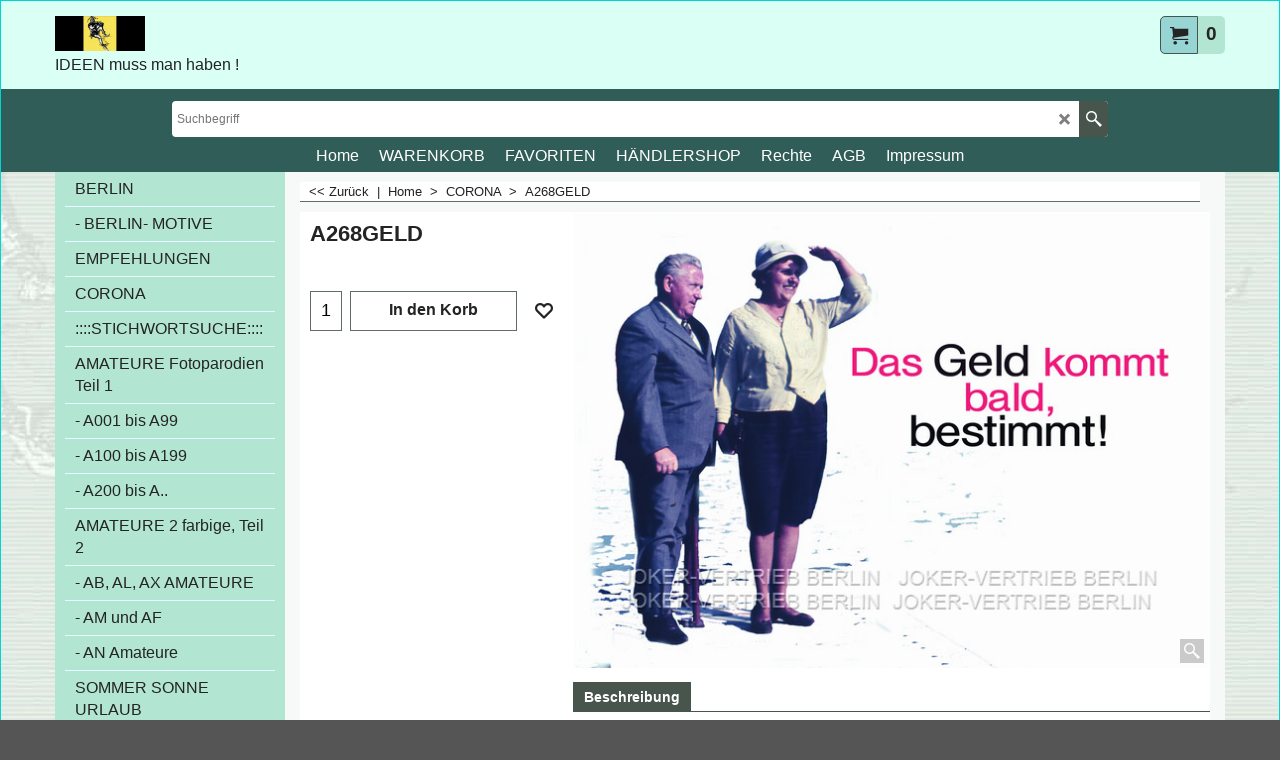

--- FILE ---
content_type: text/html
request_url: https://www.berlin-humor.de/contents/de/d-34.html
body_size: 549
content:
<ul class="idx1List"><li class="GC28"><a id="idx1D-2" class="idx1" href="../../index.html" title=""><span>Home </span></a></li><li class="GC28"><a id="idx1D-6" class="idx1" href="basket.html" title=""><span>WARENKORB</span></a></li><li class="GC28"><a id="idx1D-10" class="idx1" href="favorites.html" title=""><span>FAVORITEN</span></a></li><li class="GC28"><a id="idx1D222" class="idx1" href="d222.html" title=""><span>HÄNDLERSHOP</span></a></li><li class="GC28"><a id="idx1D-4" class="idx1" href="privacy.html" title=""><span>Rechte</span></a></li><li class="GC28"><a id="idx1D-5" class="idx1" href="terms.html" title=""><span>AGB</span></a></li><li class="GC28"><a id="idx1D-9" class="idx1" href="contactus.html" title=""><span>Impressum</span></a></li></ul>

--- FILE ---
content_type: text/css
request_url: https://www.berlin-humor.de/contents/styles/website.css?lmd=45314.700347
body_size: 42044
content:
.ProductChoiceName {color: black;}
/* The following colour values are populated automatically by the 'Customize design' mode. If modifying manually, mapping.xml also needs to be updated accordingly */
.GC1{background-color:#f7f9f9;color:#242424;border-color:transparent;}
.GC2{color:#242424;border-color:transparent;}
.GC3{color:#242424;background-color:#b2e6d3;border-color:transparent;}
.GC4,.GC4 a,a .GC4{background-color:#ffffff;border-color:#e4fbff;color:#242424;}
.GC5,.GC5 a,a .GC5{background-color:#b2e6d3;color:#242424;border-color:transparent;}
.GC6,.GC6 a,a .GC6{background-color:#ffffff;border-color:#626d66;color:#242424;}
.GC7{border-color:#e4fbff;color:#242424;}
.GC8,.GC8 a,a .GC8{border-color:#626d66;color:#242424;}
.GC9,.GC9 a,a .GC9{background-color:#555555;border-color:#626d66;color:#ffffff;}
.GC10,.GC10 a,a .GC10{background-color:#555555;border-color:#aaaaaa;color:#ffffff;}
.GC11{color:#242424;border-color:transparent;}
.GC12{color:#242424;border-color:transparent;}
.GC13,.GC13 a,a .GC13{border-color:#626d66;color:#242424;}
.GC14,.GC14 a,a .GC14{background-color:#97d4d4;color:#242424;border-color:#48554d;}
.GC15,.GC15 a,a .GC15{background-color:#555555;border-color:#555555;color:#ffffff;}
.GC16{color:#242424;background-color:#ffffff;border-color:transparent;}
.GC17{color:#242424;border-color:transparent;}
.GC18{color:#242424;border-color:transparent;}
.GC19{color:#242424;border-color:transparent;}
.GC20{color:#242424;border-color:transparent;}
.GC21{color:#ffffff;border-color:transparent;background-color:#d41900;}
.GC22{color:#242424;background-color:#ffffff;border-color:transparent;}
.GC23{border-color:#000000;color:#242424;}
.GC24{background-color:#f7f9f9;border-color:#626d66;color:#242424;}
.GC25{color:#242424;border-color:#48554d;}
.GC26{background-color:#48554d;border-color:#aaaaaa;color:#ffffff;}
.GC27{background-color:#48554d;border-color:#48554d;color:#ffffff;}
.GC28,.GC28 a,a .GC28{border-color:#e4fbff;color:#242424;}
.GC29,.GC29 a,a .GC29{border-color:#9cdad2;color:#ffffff;background-color:#48554d;}
.GC30,.GC30 a,a .GC30{color:#ffffff;border-color:#9cdad2;background-color:#48554d;}
.GC31,.GC31 a,a .GC31{background-color:#b2e6d3;color:#242424;border-color:#9cdad2;}
.GC32,.GC32 a,a .GC32{border-color:#e4fbff;color:#242424;background-color:#b2e6d3;}
.GC33,.GC33 a,a .GC33{border-color:#e4fbff;color:#242424;background-color:#ffffff;}
.GC34,.GC34 a,a .GC34{border-color:#9cdad2;color:#242424;background-color:#e4fbff;}
.GC35,.GC35 a,a .GC35{background-color:#555555;border-color:#9cdad2;color:#ffffff;}
.GC36{color:#242424;background-color:#b2e6d3;border-color:transparent;}
.GC37{color:#242424;border-color:transparent;}
.GC38{color:#242424;border-color:#00d4d4;background-color:#9cdad2;}
.GC39{color:#242424;border-color:transparent;}
.GC40{color:#242424;border-color:#e4fbff;}
.GC41{background-color:#555555;color:#ffffff;border-color:transparent;}
.GC42{color:#242424;border-color:transparent;}
.GC43{background-color:#48554d;border-color:transparent;color:#ffffff;}
.GC44,.GC44 a,a .GC44{color:#242424;background-color:#9cdad2;border-color:transparent;}
.GC45,.GC45 a,a .GC45{background-color:#48554d;color:#ffffff;border-color:transparent;}
.GC46{border-color:transparent;color:#242424;}
.GC47{background-color:#9cdad2;border-color:#ffffff;color:#242424;}
.GC48,.GC48 a,a .GC48{background-color:#48554d;border-color:#48554d;color:#ffffff;}
.GC49,.GC49 a,a .GC49{border-color:#000000;color:#ffffff;background-color:#555555;}
.GC50{color:#242424;border-color:#9cdad2;}
.GC51{background-color:#555555;color:#ffffff;border-color:transparent;}
.GC52{color:#242424;border-color:transparent;}
.GC53{color:#242424;border-color:transparent;}
.GC54{color:#242424;border-color:transparent;}
.GC55{color:#242424;border-color:transparent;}
.GC56{color:#FF0303;border-color:transparent;}
.GC57{background-color:#ffffff;color:#242424;border-color:#48554d;}
.GC58{background-color:#555555;color:#ffffff;border-color:#48554d;}
.GC59{background-color:#555555;color:#ffffff;border-color:#48554d;}
.GC60{color:#242424;border-color:#9cdad2;}
.GC61{color:#242424;border-color:transparent;}
.GC62{color:#242424;border-color:#626d66;}
.GC63,.GC63 a,a .GC63{background-color:#555555;color:#ffffff;border-color:#626d66;}
.GC64,.GC64 a,a .GC64{background-color:#48554d;color:#ffffff;border-color:#48554d;}
.GC65{color:#242424;border-color:#ffffff;}
.GC66{color:#242424;border-color:transparent;}
.GC67{color:#242424;border-color:transparent;}
.GC68{color:#242424;border-color:transparent;}
.GC69{color:#242424;border-color:transparent;}
.GC70{color:#242424;border-color:transparent;}
.GC71{color:#ffffff;border-color:transparent;background-color:#d41900;}
.GC72{color:#242424;border-color:#626d66;}
.GC73{border-color:transparent;color:#242424;}
.GC74{border-color:transparent;color:#242424;}
.GC75{border-color:#9cdad2;color:#242424;}
.GC76{border-color:transparent;color:#242424;}
.GC77{border-color:transparent;color:#242424;}
.GC78{border-color:transparent;color:#242424;}
.GC79{border-color:transparent;background-color:#555555;color:#ffffff;}
.GC80{border-color:transparent; background-color:#9cdad2;color:#242424;}
.GC81{border-color:transparent;color:#242424;}
.GC82{border-color:transparent;color:#242424;}
.GC83{border-color:transparent;color:#242424;}
.GC84{border-color:transparent;color:#242424;}
.GC85{border-color:transparent;color:#242424;}
.GC86{border-color:transparent;color:#ffffff;background-color:#48554d;}
.GC87{border-color:transparent;color:#242424;background-color:#dafff5;}
.GC88{border-color:transparent;color:#ffffff;background-color:#305d57;}
.GC89{border-color:transparent;color:#242424;background-color:#f7f9f9;}
.GC90{border-color:transparent;color:#242424;background-color:#e4fbff;}
.GC91,.GC91 a,a .GC91{border-color:#626d66;color:#ffffff;background-color:#48554d;}
.GC92,.GC92 a,a .GC92{background-color:#555555;border-color:#555555;color:#ffffff;}

html /* scrollbars */{}
html body, div, p, td, input, select /* font */{font-family:'Trebuchet MS', Helvetica, sans-serif;}
a{text-decoration:none;color:#0000FF;}
/* **** END: Base system colour styles and declarations **** */

/* ** BEGIN: Primary declarations ** */
* {margin:0;padding:0;} /* Forces all elements to default */
html {font-size:16px;text-align:center;}
body {font-size:100%;background-position:0% 0%;}
/* ** BEGIN: Website width and height ** */
	#WebSite, #WebSiteHeader {min-width:1500px;}
	#WebSiteContent, #WebSiteFooter {min-width:1500px;max-width:1500px;}
	#WebSiteHeaderInner, #DesignImage1, #DesignImage2 {min-width:1px;max-width:1500px;}
	/* Sum of the following elements width must equal WebSite width. Check other values further down this file for other elements which my be affected by these settings. */
	#Content {min-width:1500px;max-width:1500px;font-size:1em;}
	/* Minimum website height */
        #SideBar_L, #SideBar_R {width:230px;}
	#WebSite, #SideBar_L, #WebSiteContent, #Content {min-height:500px;}
	/* ** END: Website width and height ** */
p {margin:0 0 .75em 0;}
ul, ol {clear:left;margin:0 0 0.5em 2.5em;}
li ul, li ol {margin-bottom:.25em;}
object {display:block;}
table[align=center] {margin:0 auto;}

/* site-wide common look */
.sf-corner {border-radius:0!important;}
.sf-button {}
.sf-button-glass {}
.ThemeVersion-11 .Product, .ThemeVersion-11 .Product .ProductMoreDetails, .ThemeVersion-11 .AddToBasketButton , .ThemeVersion-11 .FavoritesButton, .ThemeVersion-11 .ProductDetailsNav li, .ThemeVersion-11 #ProductDetailsNav li {border-radius:0;}
input[type=text], input.TextInput, input.ListBox, input.Button, select, textarea {border-radius:0!important;border-width:1px;border-style:solid;border-color:inherit;min-height:24px;}
div.header.mobile .sf-dropshadow {box-shadow:none;}
.sf-gradient {}
.ProductMoreDetails{border-radius: 5px !important;}
.ellipsis, .ellipsis > p {overflow:hidden;text-overflow:ellipsis;white-space:nowrap;}
abbr, acronym {border-width:0;border-bottom-width:1px;border-bottom-style:dotted;}
input[type=checkbox], input[type=radio] {background-color:transparent;width:22px;height:22px;line-height:22px;}
input[type=button], input[type=submit], input[type=reset] {cursor:pointer;}
input[type=text], input.TextInput, select {padding:2px 0 2px 5px;}
textarea {padding:5px;}
.ImgLink {cursor:pointer;}
/* Drop-shadow effects */
#sfLightBox {-moz-box-shadow: 0px 0px 10px #000000;-webkit-box-shadow: 0px 0px 10px #000000;box-shadow: 0px 0px 10px #000000;}
#sfAddDiv, #MiniCartTotalContents, #MiniCartTotalDrawer {-moz-box-shadow: 3px 3px 5px #666666;-webkit-box-shadow: 3px 3px 5px #666666;box-shadow: 3px 3px 5px #666666;}
/* site-wide common look */


#WebSite{position:relative;margin:0 auto;text-align:left;border-width:1px;border-style:solid;overflow:hidden;background-image:url(../media/1graugruenstreifenjoker9_20210318221833.jpg);background-repeat:repeat;background-position:right top;}
#WebSiteHeader{position:relative;height:auto;text-align:left;border:0;padding:0;}
#WebSiteHeaderInner{margin:0 auto;}
#WebSiteContent{position:relative;margin:0 auto;}
#Container1 {margin-bottom:2px;}
#Content{position:relative;margin:0 auto;padding:0;text-align:left;line-height:150%;overflow:hidden;display:block;background-image:none;}
#FooterClearance{position:relative;clear:both;height:0px;overflow:hidden;}
#FooterClearance span {display:none;}
#WebSiteFooter{position:relative;border-style:solid;border-width:1px;border-bottom-width:0;border-left-width:0;border-right-width:0;padding:25px 0;font-weight:normal;font-style:normal;margin:0 auto;}
.ddSitemapLink{position:static;}
/* ** END: Primary declarations ** */

#CompanyImage{display:block;}
#CompanyImage img{display:block; height: auto;max-height: 80px;}
#CompanyImage.smaller{max-width:450px;width:auto;height:auto;}
#CompanyImage.smaller img{max-width:100%;width:auto;}
#CompanyImage + #Index1-spacer{margin:30px 0 0 0;}
#DesignImage1 > div:first-child + #Index1-spacer {margin:50px 0 0 0;}
#SiteHeadingContainer { margin: 0;float: left; text-overflow: ellipsis; white-space: nowrap; overflow: hidden;max-width: 100%;height: 30px;display: table;}
#SiteHeading {font-size:1.5625em;background-color:transparent;font-weight:bold;font-style:normal;margin:0;max-width: 100%; text-overflow: ellipsis; overflow: hidden;white-space: nowrap;padding-right: 5px; box-sizing: border-box;display: table-cell;vertical-align: middle;}
#SiteHeading.no-heading{display: none;}
#SiteHeading.yes-heading{display: block;}
#SiteSlogan{font-weight:normal;font-size:1em;z-index:2;background-color:transparent;font-style:normal;margin:5px 0 0;text-overflow: ellipsis;white-space: nowrap;overflow: hidden;float: left;clear: left;max-width: 100%;}
#AppLogo{text-align:center;margin:0 auto;padding:10px;width: 70px; height:20px;background:url(../media/ShopFactory-powered.png);background-repeat: no-repeat;margin-bottom: 15px;
         padding: 0 !important; background-position: center top;color: transparent;} /* Application logo */
#AppLogo:hover{background-position: center bottom;}
#LinkSF {margin:0 auto ! important;} /* Centers application logo */
#LinkSF a, #LinkSF span{color: transparent !important;}
span#LinkSF{background: none !important;}
.title-wrapper{ max-width: 76%;position:relative; float: left;}

#SideBar_L {display:table-cell;vertical-align:top;float:left;min-width:0;box-sizing:border-box;padding:0 10px;}
#SideBar_L:empty {display:none;}
#SideBar_R {display:table-cell;vertical-align:top;float:right;min-width:0;}
#SideBar_R:empty {display:none;}
#SideBar_L + .contentRight {min-width:calc(100% - 230px);float:right; width: calc(100% - 230px); padding-left: 15px; box-sizing: border-box;padding-right: 15px;}
#SideBar_R ~ #ProductLoop {display:inline-block;width:calc(100% - 230px - 10px);}

#Index1-spacer{}
#Index1{position:relative;right:0;display: inline-block;height:25px;float:none;z-index:100000;margin-bottom:0;margin-top:1px;}
#idx1Sentinel{display:none;}
.idx1List {width:1000%;height:100%;display:block;margin:0;}
.idx1List ul {margin:0;}
.idx1List > li {display:inline-block;float:left;height:100%;border: 0;}
.idx1List > li > a {position:relative;padding:0 10px;background-color:inherit;color:inherit;height:100%;display:block;vertical-align:middle;}
.idx1List > li > a > span {position:relative;display:block;}
.idx1List > li > a > span + i {font-size:0.8em;display:block;right:4px;opacity:0.75;}
.idx1List > li:first-child{border: none;}
.idx1 {font-size:1em;}
.idx1Mouseover {font-size:1em;}
.idx1Sub {font-size:0.85em;}
.idx1SubMouseover {font-size:0.85em;}

#Index2{left:0;top:0;padding:0;margin:0;z-index:100000;}
#idx2Sentinel{display:none;}
.idx2List {height:100%;display:block;margin:0;}
.idx2List ul {margin:0;}
.idx2List > li {display:block;}
.idx2List > li > a {position:relative;padding:1px 10px;line-height:1.4em;background-color:inherit;color:inherit;display:block;vertical-align:middle;border-bottom-style: solid;border-bottom-width: 1px;}
.idx2List > li > a > span {position:relative;display:block;padding:5px 0;}
.idx2List > li > a > span.vcenter {top:auto;transform:none;}
.idx2List > li > a > span + i {font-size:0.8em;display:block;right:4px;opacity:0.75;}
.idx2List > li > a + ul {display:none;}
.idx2List > li > div {position:absolute;visibility:hidden;}
.idx2List .sfmm-dropdown-trigger.dropdown-is-active {padding-top:0;padding-bottom:0;border-width:1px;border-style:solid;border-left-width:0px;border-right-width:0px;z-index:100001;}
.idx2 {font-size:1em;}
.idx2Mouseover {font-size:1em;}
.idx2Sub {font-size:1em;}
.idx2SubMouseover {font-size:1em;}

#idxSubpageNavigation {font-size:.88em;}

/* ** BEGIN: Other Design Images ** */
#DesignImage1{position:relative;top:0;padding:15px 0;background-position:center top; height: auto; float: left; width: 100%;  background-repeat: repeat;background-image: none;}
#DesignImage2{top:0;margin:0;}
#DesignImage3{position:relative;left:0;top:0;height:auto;width:100%;clear:both; text-align: center; background-image: none;}
#DesignImage3>span[class^='GC']{display:block;position:absolute;height:85px;left:-100%;right:-100%;z-index:-1;-webkit-transform:translateZ(0);}
.bar-3{position: absolute !important;left: -100% !important; right: -100%;height: 100% !important;top: 0;z-index: 0; padding: 0 100% !important; float: none !important; }
.DesignImage3Full{position: absolute !important;left: -100% !important; right: -100%;height: 100% !important;top: 0;z-index: 0; padding: 0 100% !important; float: none !important; }
/* ** END: Other Design Images ** */

/* ** BEGIN: ObjectFragments ** */
#Login{padding: 8px 10px;text-align: center;float: right;margin: 0 00 0;position: relative;border-radius: 5px;box-sizing: border-box; z-index: 1;height: 38px;}
#Login a {background:transparent; font-size: 0.8125em; text-decoration: none !important;}

#SwitchLang{position:relative;float:right;z-index:100001;font-size:0.75em;line-height:36px;cursor:pointer; margin: 0 0 0 5px;}
#SwitchLang .SwitchLangOuter {display:block;text-align:center;height:36px;border-width:1px;border-style:solid;background-color:transparent;border-radius: 5px !important;}
#SwitchLang [class*=icon-] {width:26px;line-height:36px;border-left-width:1px;border-left-style:solid;display:inline-block;float:right;}
#SwitchLang .SwitchLangName {padding:0 2px;display:inline-block;top:0px;float:left;position:relative;}
#SwitchLang .SwitchLangName img {border:1px solid #ffffff;}
#SwitchLang:hover, #SwitchLang.over {-moz-opacity:.95;-webkit-opacity:.95;opacity:.95;-moz-box-shadow:3px 3px 5px #bbbbbb;-webkit-box-shadow:3px 3px 5px #bbbbbb;box-shadow:3px 3px 5px #bbbbbb;}
#SwitchLang:hover .SwitchLangInner, #SwitchLang.over .SwitchLangInner {display:block;margin:0px;}
#SwitchLang .SwitchLangInner {display:none;clear:both;position: absolute;width:100%;}
#SwitchLang .SwitchLangInner a {display:block;border-top:1px dotted;padding:1px 2px;}
#SwitchLang .SwitchLangInner a img {border:1px solid #ffffff;}

#MiniCart {position:relative;float:right;z-index:55;display:block;right:0;font-size:1em;border-radius: 5px;margin:0 0 0 5px;}
#MiniCartTotal {text-align:center;}
.MiniCartLink {height:36px;}
#MiniCartTotal .MiniCartInner {display:block;}
#MiniCartTotal .MiniCartDesignImage1 {padding:0px;width:36px;height:100%;border-width:1px;border-style:solid;display:inline-block;line-height:36px;float:left;border-radius: 5px !important;border-top-right-radius:0 !important;border-bottom-right-radius:0 !important;}
#MiniCartTotal .MiniCartTotalItemsQuantity {padding:0px 8px;border-width:0;border-style:solid;font-size:1.2em;font-weight:bold;display:inline-block;top:0px;line-height:36px;position:relative;background-color:transparent;border-radius: 5px !important; border-top-left-radius:0 !important;border-bottom-left-radius:0 !important;}
#MiniCartEdit{border-width: 1px; border-style: solid;}
#MiniCartIcon{border-width: 1px; border-style: solid;}

#Search{position:relative; margin:11px 0 0; width: 80%; display: inline-block; z-index:700;border-width:1px;border-style:solid;background-color:transparent; border-radius: 5px; overflow: hidden;}
#Search .SearchButton {width:28px;display:block; position: absolute; right: 0; text-align:center;margin:0;line-height:36px;border-left-width:1px;border-left-style:solid;display:inline-block;float:left;}
#Search [class*=" icon-"] {font-size:16px;}
#Search .SearchTextField {float:left;width:100%; box-sizing: border-box; margin:0 4px;padding:0 5px;margin:0;font-size:0.75em;height:36px;text-align:left;border:none;}
#Search .SearchButton.SearchButtonAdvanced{right: 28px;}

#ProductMediaShare .media-share {margin:15px 10px;}
#ProductMediaShare .media-share li {display:inline-block;}
#ProductMediaShare .media-share li a[class^=icon-] {display:inline-block;font-size:1.5em;font-style:normal;text-decoration:none;padding:10px;margin:0 5px 0 0;width:20px;height:20px;text-align:center;border-radius: 5px;}
#ProductMediaShare .media-share li a[class^=icon-facebook] {background-color:#3C5897;}
#ProductMediaShare .media-share li a[class^=icon-twitter] {background-color:#00ADEC;}
#ProductMediaShare .media-share li a[class^=icon-google-plus] {background-color:#DD4C39;}
#ProductMediaShare .media-share li a[class^=icon-linkedin] {background-color:#019FE0;}
/* ** END: ObjectFragments ** */

.WebSiteFootnote {text-align:center;}
.ResellerLogOutIcon {width:70px;margin:0;padding:0;border-width:1px;border-style:solid;}
.ResellerLogInIcon {margin-top:3px;padding:0;}
.SignUp {font-family:inherit;font-weight:bold;text-align:center;}

/* ** START: HTML code snippets ** */

.IndexCodeSnippetTop {margin:0;text-align:center;}
.IndexCodeSnippetBottom {margin:0;text-align:center;}
.PageHTMLCodeTop {margin:28px 10px 10px 10px;text-align:center;}
.PageHTMLCodeBottom {margin:30px 10px 20px 10px;text-align:center;}
.PageCodeSnippetArea1 {margin:20px 10px !important;text-align:center;clear: both;}
.PageCodeSnippetArea2 {margin:30px 10px 0 !important;text-align:center;}

.WebSiteHtmlCodeBottom{position: relative; padding: 10px 0 0; z-index: 999; float: left; width: 100%; text-align: center;}
.WebSiteHtmlCodeTop{position: relative; padding-bottom: 15px; z-index: 999; float: left; width: 100%; text-align: center;}
/* ** END: HTML code snippets ** */

/* ** START THEME OVER-RIDING STYLES FOR PAGE AND PRODUCT ** */

.Banner {width:100%;margin:0 auto;position: relative;}
.Banner .slide-runner .slide-item {height:auto!important;}
.Banner .slide-runner .slide-controls {left:0;bottom:0;width:100%;display:none;position:absolute;background-color:rgba(128,128,128,0.5);}
.Banner .slide-runner .slide-controls td {vertical-align:middle;}
.Banner .slide-runner .slide-controls .slide-desc {line-height:16px;text-align:left;margin:5px;font-size:0.75em;}
.Banner .slide-runner{max-height: 300px;}
.Banner .gallery-box{height: 300px;overflow: hidden;clear: both;max-height:300px;}
.Banner .BannerBox{width: 100%;height:100%;overflow: hidden;text-align: center;position:relative;}
.Banner .gallery-buttons {position:absolute;bottom:0;right:0;padding:10px;width:auto;width:auto!important;}
.Banner .gallery-buttons .button {display: block;float: left;width: 16px;height: 16px; margin: 0 4px;padding: 0px;cursor: pointer;background: #fff;border-radius: 50%;-moz-border-radius: 50%;-webkit-border-radius: 50%;-o-border-radius: 50%;opacity: 0.6;filter: alpha(opacity=60);-moz-box-shadow: 0px 0px 10px #333;-webkit-box-shadow: 0px 0px 10px #333;box-shadow: 0px 0px 10px #333;}
.Banner .gallery-buttons .button.selected {opacity:1;filter:alpha(opacity=100);}
.Banner a.BannerImage{float:left;width:100%;height:100%;}
.Banner a.BannerImage img{position:relative;display:inline-block;max-width:100%;height:auto;max-height:100%;}

.PageLinkBoxWrapper {position:relative;overflow:hidden;clear:both;margin:30px auto 30px 0;width:100%;}
.PageLinkBoxWrapper .flickity-slider {left:4px!important;width:calc(100% + 20px);}
.PageLinkBoxWrapper .gallery-box{clear:both;overflow:hidden;height:202px;}
.PageLinkBoxWrapper .gallery-action{position:absolute;top:88px;z-index:9;padding:10px;font-size:1.125em;cursor:pointer;border-radius:50%;-moz-border-radius:50%;-webkit-border-radius:50%;-o-border-radius:50%;opacity:0.7;filter:alpha(opacity=70);-moz-user-select: none; -webkit-user-select: none; -ms-user-select: none;}
.PageLinkBoxWrapper .gallery-action.icon-arrow-left3{left:20px;}
.PageLinkBoxWrapper .gallery-action.icon-arrow-right3{right:25px;}
.PageLinkBoxWrapper .PageLinkBoxImage img {display:block;}
.PageLinkBox h1,.PageLinkBox h2, .PageLinkBox h3, .PageLinkBox h4, .PageLinkBox h5, .PageLinkBox h6 {margin:0;}
.PageLinkBox {overflow:hidden;position:relative;}
.PageLinkBox .PageLinkBoxLink {display:block;}
.PageLinkBox .PageLinkBoxItem {box-sizing:content-box;float:left;clear:none!important;margin:0 5px;position:relative;overflow:hidden;text-align:left;cursor:pointer;border-width:1px;border-style:solid;}
.PageLinkBox .PageLinkBoxItem:hover .PageLinkBoxTextsContainer{height:auto;bottom:0;}
.PageLinkBox .PageLinkBoxItem:hover .PageLinkBoxDescription {height:auto;}
.PageLinkBox .PageLinkBoxImage {position:relative;vertical-align:middle;overflow:hidden;margin:0 auto;width:360px;height:200px;}
.PageLinkBox .PageLinkBoxImage img {position:relative;border:0;margin:0 auto;max-height:100%;max-width:100%;display:block; }
.PageLinkBox .PageLinkBoxTextsContainer{width:100%;position:absolute;bottom:-10px;padding-bottom:10px;left:0;height:auto;opacity:0.9;filter:alpha(opacity=90);transition:all 500ms;-ms-transition:all 500ms;-moz-transition:all 500ms;-webkit-transition:all 500ms;-o-transition:all 500ms;}
.PageLinkBox .PageLinkBoxTitle{font-weight:bold;line-height:1.25em;font-size:1.15em;word-wrap:break-word;vertical-align:middle;padding:10px;}
.PageLinkBox .PageLinkBoxDescription{font-size:0.95em;font-weight:normal;line-height:1.25em;word-wrap:break-word;vertical-align:middle;padding:0 10px;height:1px;}

.header-mid-bar {float: left;width: 100%;position: relative;min-height: 55px;}
.wrap_bottom {position: absolute;right: 0;bottom: 0;padding-bottom: 0px;}

.BannerBottomWrapper {position:relative;overflow:hidden;clear:both;margin:30px auto 30px 0;width:100%;float: left;}
.BannerBottomWrapper .flickity-slider {left:12px!important;}
.BannerBottomWrapper .gallery-box{clear:both;overflow:hidden;height:242px;margin-left: 6px;}
.BannerBottomWrapper .gallery-action{position:absolute;top:88px;z-index:9;padding:10px;font-size:1.125em;cursor:pointer;border-radius:50%;-moz-border-radius:50%;-webkit-border-radius:50%;-o-border-radius:50%;opacity:0.7;filter:alpha(opacity=70);-moz-user-select: none; -webkit-user-select: none; -ms-user-select: none;}
.BannerBottomWrapper .gallery-action.icon-arrow-left3{left:20px;}
.BannerBottomWrapper .gallery-action.icon-arrow-right3{right:25px;}
.BannerBottomWrapper .BannerBottomImage img {display:block;}
.BannerBottom h1,.BannerBottom h2, .BannerBottom h3, .BannerBottom h4, .BannerBottom h5, .BannerBottom h6 {margin:0;}
.BannerBottom {overflow:hidden;position:relative;}
.BannerBottom .BannerBottomLink {display:block;}
.BannerBottom .BannerBottomItem {box-sizing:content-box;float:left;clear:none!important;margin:0 5px;position:relative;overflow:hidden;text-align:left;cursor:pointer;border-width:1px;border-style:solid;}
.BannerBottom .BannerBottomItem:hover .BannerBottomTextsContainer{height:auto;bottom:0;}
.BannerBottom .BannerBottomItem:hover .BannerBottomDescription {height:auto;}
.BannerBottom .BannerBottomImage {position:relative;vertical-align:middle;overflow:hidden;margin:0 auto;width:360px;height:240px;}
.BannerBottom .BannerBottomImage img {position:relative;border:0;margin:0 auto;max-height:100%;max-width:100%;display:block; }
.BannerBottom .BannerBottomTextsContainer{width:100%;position:absolute;bottom:-10px;padding-bottom:10px;left:0;height:auto;opacity:0.9;filter:alpha(opacity=90);transition:all 500ms;-ms-transition:all 500ms;-moz-transition:all 500ms;-webkit-transition:all 500ms;-o-transition:all 500ms;}
.BannerBottom .BannerBottomTitle{font-weight:bold;line-height:1.25em;font-size:1.15em;word-wrap:break-word;vertical-align:middle;padding:10px;}
.BannerBottom .BannerBottomDescription{font-size:0.92em;font-weight:normal;line-height:1.25em;word-wrap:break-word;vertical-align:middle;padding:0 10px;height:1px;}

.BannerInfo{position: absolute;left: 0; bottom: 0; width: 100%; }
#DesignImg1{display:inline-block;width:auto;width:100%!important; background-repeat: repeat;position: absolute; z-index: 1; left: 0; bottom: 0; text-align: center;background-image:url(../media/sf-darken.png);}
.BannerBox #DesignImg1 .BannerTitle{width:auto;width:auto!important;margin:0;padding:10px;font-size:1.625em;font-weight:bold;line-height:1.2em;word-wrap:break-word;border-width:0px;border-style:solid;max-width: 700px; margin: 0 auto;}
.BannerBox #DesignImg1 .BannerIntroduction{width:auto;width:auto!important;margin:0;padding:10px;font-size:1.125em;font-weight:normal;line-height:1.2em;word-wrap:break-word;border-width:0px;border-style:solid;max-width: 75%; margin: 0 auto;}
.BannerBox #DesignImg1 .BannerIntroduction:empty {display: none;}
.BannerBox #DesignImg1 .BannerTitle {display: none;}

.ShopDiscountContainer {position:relative;box-sizing:border-box;text-align:center;}
.ShopDiscountMessage {font-weight:bold;font-size:1em;padding:1em;position:relative;border-width:1px;border-style:solid;max-width:940px;margin:auto!important;}

/* START: Page splitting */
.NextPreviousLink, .NextPreviousLink a:hover{padding:2px 7px 2px 7px;text-align:center;font-weight:bold;font-size:0.9em;}
.NextPreviousLink table {margin:0 auto;}
#AutoSplitPageBottom, #AutoSplitPageTop {clear:left;text-align:center;margin:0;}
#AutoSplitPageBottom table.NextPreviousLink {margin:0 auto;font-size:0.8125em;}
span.NextPreviousLink{font-weight:bold;}
/* END: Page splitting */

.Breadcrumbs {border-style:solid;border-width:1px;border-left-width:0px;border-right-width:0px;border-top-width:0px;font-size:0.8125em;margin:10px 10px 10px 0;overflow:hidden;padding-left:5px;padding:2px 0 2px 5px;position:relative;}

.mainContent{float: left; width: 100%;}

.TopBar{width:100%;height:auto;position:relative;z-index:999;float:left;text-align: left;}
.TopBarDesign{display:block;position:absolute !important;height:100%;left:-100% !important;right:-100% !important;-webkit-transform:translateZ(0);top:0;width:auto !important;z-index:0;background-image:none;}
.TopBar .gallery-box{clear:both;overflow:hidden;height:50px;display:inline-block;}
.TopBar .gallery-box.flickity-enabled{height:50px;display:block;}
.TopBar .gallery-action{position:absolute;top:50% !important;margin-top:-20px;z-index:9;padding:10px;font-size:18px;cursor:pointer;border-radius:50%;-moz-border-radius:50%;-webkit-border-radius:50%;-o-border-radius:50%;opacity:0.7;filter:alpha(opacity=70);-moz-user-select:none;-webkit-user-select:none;-ms-user-select:none;}
.TopBar .gallery-action.icon-arrow-left3{left:20px;}
.TopBar .gallery-action.icon-arrow-right3{right:25px;}
.TopBar .CustomNav {position:relative;font-size:0.8em;margin:0;float:left;width:100%;height:100%;max-height:50px;box-sizing:border-box;}
.TopBar .CustomNav .CustomNavBox {float:left;display:inline-block;width:auto;height:100%;padding-left: 10px;padding-right:10px;}
.TopBar .CustomNav a:first-child .CustomNavBox{padding-left:0px;}
.TopBar .CustomNav a:last-child .CustomNavBox{padding-right:0px;}
.TopBar .CustomNav a {line-height:normal;width:auto;height:100%;position:relative;box-sizing:border-box;display:inline-block;clear:none;float:left;cursor: default;}
.TopBar .CustomNav a:last-child{margin-right:0;}
.TopBar .CustomNav a .CustomNavInfo{position:relative;top:50%;-ms-transform:translateY(-50%);-moz-transform:translateY(-50%);-webkit-transform:translateY(-50%);transform:translateY(-50%);margin-left: 0; max-width: none;}
.TopBar .CustomNav a img{width:auto;max-height:50px;display:inline-block;float:left;margin-right:5px;}
.TopBar .CustomNav a img + .CustomNavInfo {float:left;}
.TopBar .CustomNav.col{border:0 !important;width:auto !important;}
.TopBar .CustomNavTitle{font-size:1em;font-weight:normal;padding-bottom:5px;}
.TopBar .CustomNavHeading{margin:15px 0;}
.mobile.header .TopBar {padding:0 10px;}
.mobile.header .TopBar + .utils {float:left;width:100%;box-sizing:border-box;}


.TopBar .CustomNav .CustomNavImage{ box-sizing: border-box;}
.TopBar .CustomNav a img + .CustomNavInfo {float:left;}
.TopBar .CustomNav.col{border:0 !important;width:auto !important;}
.TopBar .CustomNav a:link .hover_col {bottom:0;height:6px;left:0;opacity:0;position:absolute;right:0;transition:all 0.2s ease 0s;z-index:0;}
.TopBar .CustomNav a:link:hover .hover_col {bottom:0;left:0;position:absolute;right:0;height:6px;transition:all 0.2s ease 0s;z-index:0;opacity:1;}
.TopBar .CustomNav a:link{cursor:pointer;}





.CustomNavWrapper {padding:40px 0;margin-bottom: 0;position: relative;float: left;width: 100%;box-sizing: border-box;}
.CustomNav.col {margin:0;padding:0 0 0 0;text-align:left;max-width:20%;width: 20%;box-sizing: border-box;position: relative;}
.CustomNav:first-child {padding-left:0;}
.CustomNav:last-child {padding-right:0;}
.CustomNavBox {padding:0 0 10px 0;float: left; width: 100%;}
.CustomNavBox:last-child {padding-bottom:0;}
.CustomNav a {display:block;clear:both;position:relative;background: transparent;}
.CustomNav a > img {width:50px;height:auto;margin:0 5px 0 0;top:0;float: left;}
.CustomNav a > img + .CustomNavInfo {text-align:left;display:inline-block; float: left;}
.CustomNavTitle {font-size:.9em;font-weight:normal;line-height:1.3em; }
.CustomNavIntroduction {font-size:.8em;line-height:1.3em;}
.CustomNav .CustomNavHeading{font-weight: bold; font-size:1em;}
.CustomNav .gallery-box a.active .hover_col {display:block;opacity:1 !important;}
.CustomNavInfo {z-index:1;}

.customnavDesign{display:block;position:absolute;height:100%;left:-100%;right:-100%;z-index:0;-webkit-transform:translateZ(0);top:0;  }

.CustomNav.nav1{padding-right: 25px; box-sizing: border-box;padding-left: 10px;}
.CustomNav.nav2{padding-right: 25px; box-sizing: border-box;}
.CustomNav.nav2 a > img + .CustomNavInfo{float:right;width:75%;}

.WebsiteLinkBoxTop {margin:0; float: left; width: 20%; font-size: 0.8125em; padding-right: 25px; box-sizing: border-box;position: relative;}
.WebsiteLinkBoxTop h1{font-weight: bold; font-size: 14px; padding-bottom: 10px;}
.WebsiteLinkBoxTop img{max-width: 100%; width: auto; height: auto !important;}
.WebsiteLinkBoxTop p{padding-bottom: 15px;}
.WebsiteLinkBoxBottom {margin:10px 0 30px; float: left; width: 100%; padding-right: 0; box-sizing: border-box;position: relative;}
.WebsiteLinkBoxBottom img{max-width: 100%; width: auto; height: auto !important;}
.WebsiteLinkBoxBottom h1{padding-bottom: 10px;margin: 0; text-align: center;}
.WebsiteLinkBoxBottom p{ padding-bottom: 15px;}

/* ** START: product objects ** */
.ProductImage a {background-color:transparent;}
.ProductIcons {position:relative;margin-top:10px;display:table;text-align:left;}
.is-detailed-view ~ #WebSite .ProductIcons {width:calc(100% - 10px - 10px);}
.ProductIcons * {box-sizing:border-box;}
.ProductIcons > * {vertical-align:top;}
.QntyBox {display:table;line-height:38px;vertical-align:middle;overflow:hidden;background-color:Window;color:WindowText;position:relative;min-height:38px;height:100%;}
.QntyBox input {display:table-cell;font-size:1.1em;text-align:center;border:none;min-height:38px;width:30px;position:relative;height:100%;}
.QntyBox > * {vertical-align:top;}
.ProductQuantityUnit {display:table-cell;min-height:38px;padding:0 2px;}
.AddToBasketQnty {border-width:1px;border-style:solid;min-height:40px;height:100%;display:table-cell;vertical-align:middle;min-width:30px;white-space:nowrap;}
.ProductIcons .AddToBasketSpacer {display:none;min-width:8px;max-width:8px;content:" ";}
.ProductIcons .AddToBasketQnty ~ .AddToBasketSpacer {display:table-cell!important;float:none!important;}
.ProductIcons .has-favorites ~ .AddToBasketSpacer {display:table-cell!important;float:none!important;}
.ProductIcons .AddToBasketButton {font-size:1em;}
.AddToBasketButton {display:table-cell;width:100%;font-size:1.2em;font-weight:bold;line-height:1;border-style:solid;border-width:1px;min-height:40px;text-align:left;}
.AddToBasketButton .ImgLink {position:relative;min-height:38px;line-height:32px;background-color:transparent;text-align:center;}
.AddToBasketButton .ImgLink span {height:100%;vertical-align:middle;line-height:1.1em;display:inline-block;}
.AddToBasketButton .ImgLink [class^='icon-'] {font-size:1.2em;margin:0 5px 0 -1.2em;}
.FavoritesButton {display:table-cell;font-size:1em;font-weight:bold;line-height:40px;width:40px;min-height:40px;text-align:center;vertical-align:middle;border:none;height:100%;}
.FavoritesButton .ImgLink {min-height:38px;line-height:38px;width:38px;background-color:transparent;}
.FavoritesButton .ImgLink [class^='icon-'] {line-height:38px;display:block;}
/* ** END: product objects ** */

#Sidemap #sidemap-close{position: relative; z-index: 9999;}



.topSlider{width: 100%; float: left;}
.bottomSlider{width: 100%; float: left;}

#SwitchCurrency{float:right;margin:0 0 0 5px;position: relative;z-index:1;}
#SwitchCurrency .currencySymbol{padding: 7px 15px;font-weight:bold; float: left;border-width: 1px; border-style: solid;font-style: normal; font-size:1.2em; height: 38px; box-sizing: border-box;border-radius: 4px;}
#SwitchCurrency a{float: left;}

#ProductMediaShare{float:left;width:100%;text-align: center;}
.contentRight #AutoSplitPageBottom {
    margin-bottom: 15px;
}
.Banner.inner_banner .gallery-box {
	height: auto !important;
}
#Search .SearchButton.SearchButtonAdvanced {
	display: none;
}
@media all and (max-width:1570px){
	.PageLinkBoxWrapper .gallery-box, .BannerBottomWrapper .gallery-box{margin-left: 0;}
	.PageLinkBox .PageLinkBoxItem, .BannerBottom .BannerBottomItem{ margin: 0 10px 0 10px;}
	.PageLinkBox .PageLinkBoxImage{width: 366px;}
	.BannerBottom .BannerBottomImage{width: 366px;}
}


@media all and (min-width:1241px) and (max-width:1570px){
        #WebSite, #WebSiteHeader {min-width:1170px;}
	#WebSiteContent, #WebSiteFooter {min-width:1170px;max-width:1170px;}
	#WebSiteHeaderInner, #DesignImage1, #DesignImage2 {min-width:1px;max-width:1170px;}
	/* Sum of the following elements width must equal WebSite width. Check other values further down this file for other elements which my be affected by these settings. */
	#Content {min-width:1170px;max-width:1170px;}
    .title-wrapper{max-width: 72%;}
}
@media all and (min-width:965px) and (max-width:1240px){
	body {font-size:100%;}

	.PageLinkBoxWrapper .PageLinkBox .PageLinkBoxImage {width:291px;height:161px;}
	.PageLinkBoxWrapper .gallery-box{height:163px; margin-left: 0;}
	.PageLinkBoxWrapper .gallery-action{top:61px;}

	.BannerBottomWrapper .BannerBottom .BannerBottomItem {margin:0 19px 0 0;}
	.BannerBottomWrapper .BannerBottom .BannerBottomImage {width:291px;height:195px;}
	.BannerBottomWrapper .gallery-box{height:197px; margin-left: 0;}
	.BannerBottomWrapper .gallery-action{top:75px;}

    .title-wrapper{max-width: 60%;}

    .mainContent #SideBar_L{float: left;}
    .CustomNavWrapper {float: none;margin: auto;max-width: 946px;}
    .CustomNav.nav1 {padding-left: 15px;}
    #WebSiteFooter{display:block;min-width:940px;width:940px;}
}
@media all and (min-width:768px) and (max-width:964px){
	body {font-size:100%;}


	.PageLinkBoxWrapper .PageLinkBox .PageLinkBoxImage {width:219px;height:122px;}
	.PageLinkBoxWrapper .gallery-box{height:124px; margin-left: 0;}
	.PageLinkBoxWrapper .gallery-action{top:40px;}

	.BannerBottomWrapper .BannerBottom .BannerBottomItem {margin:0 19px 0 0;}
	.BannerBottomWrapper .BannerBottom .BannerBottomImage {width:220px;height:148px;}
	.BannerBottomWrapper .gallery-box{height:150px; margin-left: 0;}
	.BannerBottomWrapper .gallery-action{top:55px;}

	.title-wrapper{max-width: 45%;}

    .mainContent #SideBar_L{float: left;}
    #WebSiteFooter{display: block;min-width: 700px;width: 724px;}


}

@media all and (max-width:520px){
	.header.mobile #util_group {width:50% !important;}
}
 
@media all and (max-width:768px){
	body {font-size:100%;}

  .header.mobile .utils a{margin-bottom: 15px !important;}

	.PageLinkBoxWrapper .PageLinkBox .PageLinkBoxItem {margin:0 1.55% 0 0;width:32%;}
	.PageLinkBoxWrapper .PageLinkBox .PageLinkBoxImage {width:220px;height:122px;}
	.PageLinkBoxWrapper .flickity-slider {left:0!important;width:100%;}
	.PageLinkBoxWrapper .gallery-box{height:124px;margin-left: 0;}
	.PageLinkBoxWrapper .gallery-action{top:40px;}

	.BannerBottomWrapper .BannerBottom .BannerBottomItem {margin:0 1.55% 0 0;width:32%;}
	.BannerBottomWrapper .BannerBottom .BannerBottomImage {width:220px;height:148px;}
	.BannerBottomWrapper .flickity-slider {left:0!important;}
	.BannerBottomWrapper .gallery-box{height:150px;margin-left: 0;}
	.BannerBottomWrapper .gallery-action{top:55px;}
	.BannerBottom .BannerBottomDescription{font-size: 0.95em;}
	.BannerMobile .BannerBox .BannerInfo .BannerIntroduction {font-size: 0.9em !important;max-width: 100% !important;}
        .PageImage tbody{float:left;width: 100%;}
        .PageImage tbody tr{float:left;width: 100%;}
        .PageImage tbody tr td{float:left;width: 100%;}
        .PageImage tbody tr td img.responsive{width: auto !important; height: auto; max-width: 100%;}
        .HTMLCodeTopContentEditable, .HTMLCodeBottomContentEditable{font-size: 1.5em}

        #SideBar_L + .contentRight{width:100%;}

        .CustomNav.col{width: 50%; margin-bottom: 15px;}
         .CustomNav.col:nth-child(odd){float: right;}
		.CustomNav.col:nth-child(even){float: left;}
        .WebsiteLinkBoxTop{width: 100%;}
        .header.mobile .CompanyImage img{margin-top: 15px;}

        .CustomNav.col {width:50%;padding:0 15px;border-width:0;font-size:1.1em;height:auto!important;max-width: 100%; box-sizing: border-box; margin-bottom: 20px;}
	.WebsiteLinkBoxTop.col {width:100%;padding:0 15px;border-width:0;font-size:1em;height:auto!important;}

        .WebsiteLinkBoxTop{width: 100%; padding: 0 15px; box-sizing: border-box;margin-bottom: 20px;}
        .WebsiteLinkBoxTop h1{margin: 0;font-size: 1.150em;}
        .WebsiteLinkBoxBottom{width: 100%; padding: 0 15px; box-sizing: border-box;}
        .WebsiteLinkBoxBottom h1{margin: 0; font-size: 2em;}
    
        
    
}
@media all and (max-width:635px){
	.PageLinkBoxWrapper .PageLinkBox .PageLinkBoxItem {margin:0 3% 0 0;width:calc(100% - 2px);}
	.PageLinkBoxWrapper .PageLinkBox .PageLinkBoxImage {min-height:100px;width:100%;height:176px;}
	.PageLinkBoxWrapper .PageLinkBox .PageLinkBoxImage img {width:auto;height:auto;max-width:100%;max-height:100%;}
	.PageLinkBoxWrapper .gallery-box{height:202px;}
	.PageLinkBoxWrapper .gallery-action{top:80px;}

	.BannerBottomWrapper .BannerBottom .BannerBottomItem {margin:0 3% 0 0;width:calc(100% - 2px);}
	.BannerBottomWrapper .BannerBottom .BannerBottomImage {min-height:100px;width:100%;height:240px;}
	.BannerBottomWrapper .BannerBottom .BannerBottomImage img {width:auto;height:auto;max-width:100%;max-height:100%;}
	.BannerBottomWrapper .gallery-box{height:242px;}
	.BannerBottomWrapper .gallery-action{top:95px;}
}
.TopBar .CustomNav a .CustomNavInfo {top: 0%; -ms-transform: translateY(-0%); -moz-transform: translateY(-0%); -webkit-transform: translateY(-0%); transform: translateY(-0%);}
.TopBar .CustomNav .CustomNavBox {display: -webkit-box;display: -moz-box;display: -ms-flexbox;display: -webkit-flex;display: flex;align-items: center;text-align: center;/*justify-content: center;*/white-space: nowrap;}

.Banner a.BannerImage, .PageLinkBox .PageLinkBoxImage, .BannerBottom .BannerBottomImage {display: -webkit-box;display: -moz-box;display: -ms-flexbox;display: -webkit-flex;display: flex;align-items: center;text-align: center;/*justify-content: center;*/}

.Banner .BannerBox {width: 100%;height: 100%;overflow: hidden;text-align: center;line-height: normal !important;table-layout: fixed;}
.Banner a.BannerImage {float: none;width: 100%;height: 100%;}
.Banner a.BannerImage img{margin: auto !important;}

.ContentBody p /* line-height */, .ContentBody td, .ContentBody li, .ContentBody label, .ContentBody h1[class][id], .ContentBody h2[class][id], .ContentBody h3[class][id], .ContentBody h4[class][id], .ContentBody h5[class][id], .ContentBody h6[class][id]{}
.ContentBody p /* font-weight */, .ContentBody td, .ContentBody li, .ContentBody label{}
#Content p{font-size:1em;}
#Content td{font-size:1em;}
#Content li{font-size:1em;}
/*
Version tag, please don't remove
$Revision: 42203 $
$HeadURL: svn://3d3-p432/ShopFactory/branches/V14_50/bin/SFXTemplates/Themes/SFX-HOM-AA_bmc/Website/website.css $
*/


--- FILE ---
content_type: text/javascript
request_url: https://www.berlin-humor.de/contents/de/d162__01.js?lmd=f
body_size: 4919
content:
var tf=(this.name=='dynLoad'?parent.tf:this),core;
//<!--BEGIN_C78E91C8-61BA-447e-B459-F6FE529C7724-->
var LMD='45314.711111';
//<!--END_C78E91C8-61BA-447e-B459-F6FE529C7724-->
if(tf.nametag.get('sig')==tf.wssig||this.name=='price'||this.name=='dynLoad'||tf.content.isInSF()){
var _prc=[,
'[base64]',
'[base64]',
'[base64]',
'[base64]',
'[base64]',
'[base64]',
'[base64]',
'[base64]',
'[base64]',
'[base64]',
'[base64]',
'[base64]',
'[base64]',
'[base64]'];
var qsStkQry='qry=A181,R37,D03,W151,A119,N17,JB07,WF31,C14,AM47,AB22,W88,W22,N09,W36,R56,AB20,C44,A10,W95,A41,C56,WF47,R26,R32,W08,W507,A131,W42,WA14,WF44,W47,AX31,AM59,AM49,W206,T74,&h=E14803752E65504180783344CA608D82590E765F&id=505AB211EBD9CBE730D60333D29D107D18502B00'.split('&h=');
qsStkQry=qsStkQry[0].replace(/\+/g,'%2b').replace(/&/g,'%26')+'&h='+qsStkQry[1];
tf.content.dynLoadPrice('de/d162__01',_prc,true,tf.isInSF()?null:function(id){if(tf.core.endload)tf.core.endload(id);else {try{if(parent.endload)parent.endload(id);}catch(e){}}},tf.wm.jfile('d162__01.js'),qsStkQry);
}
function checkpagedate(){
var p=tf.content;
if(p&&typeof(p.LMD)=='string'&&p.LMD!=''&&'d162__01.js'.replace(/(_|\.js)/g,'')==tf.wm.jfile(p.location.href).replace(/(_|\.html)/g,'')){
if(LMD!=p.LMD)p.location.replace(tf.wm.url('d162_01.html',LMD,1));
}else setTimeout("checkpagedate()",200);
}
if(this.name!='dynamic'&&this.name!='dynLoad'){checkpagedate();}
var loaded=true;
// Version tag, please don't remove
// $Revision: 32977 $
// $HeadURL: svn://3d3-p432/ShopFactory/branches/V14_60/bin/SFXTemplates/Themes/SFX-HOM-AA_bmc/Pages/SFX-Content_1/prices.js $

--- FILE ---
content_type: text/javascript
request_url: https://www.berlin-humor.de/contents/de/contactus_address.js?lmd=45314.716667
body_size: 427
content:
var addressFormatHTML='<ul><li class="GC22 AddressformatTitle">Dieter Becher</li><li class="GC4">JOKER-Vertrieb Berlin</li><li class="GC4">Gleditschstr.79</li><li class="GC4">10823&nbsp;Berlin </li><li class="GC4">Deutschland</li><li class="GC4"><span>Telefon:</span> 030 2161777</li><li class="GC4"><span>Telefax:</span> 030 23639692</li><li class="GC4"><span>E-Mail:</span> <a href="mailto:joker@postkarten-vertrieb.de">joker@postkarten-vertrieb.de</a></li><li class="GC4"><span>Internet:</span> http://www.berlin-humor.de</li><li class="GC4">Amtsgericht - Registergericht:&nbsp;Amtsgericht Berlin Schöneberg</li></ul>';